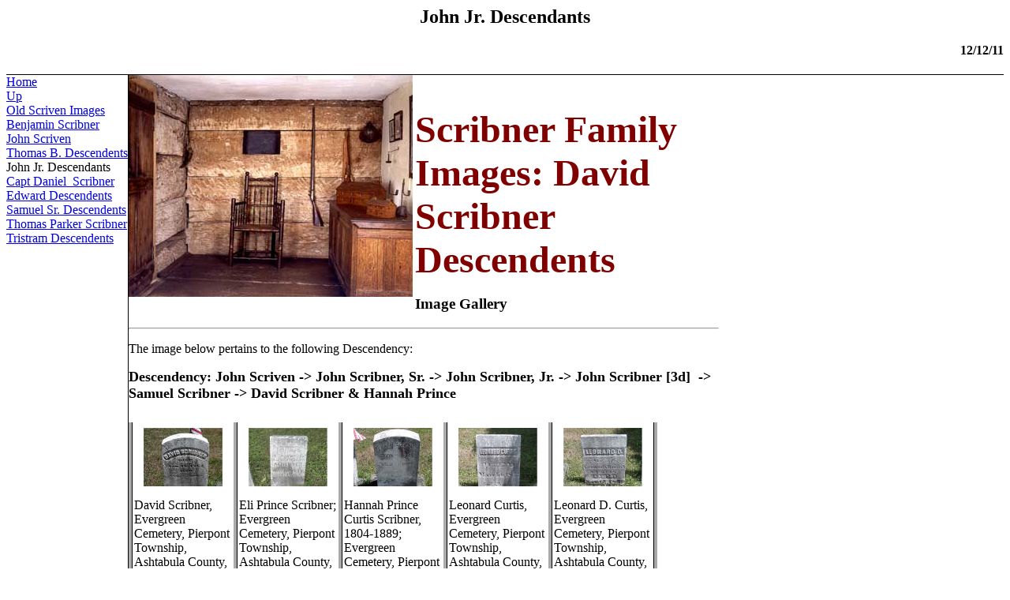

--- FILE ---
content_type: text/html
request_url: http://scribnerfamilies.org/Images14.htm
body_size: 8780
content:
<html>

<head>
<meta name="GENERATOR" content="Microsoft FrontPage 5.0">
<meta name="ProgId" content="FrontPage.Editor.Document">
<meta http-equiv="Content-Type" content="text/html; charset=windows-1252">
<title>Tristram Descendents</title>
</head>

<body>

<html>

<head>
<meta http-equiv="Content-Type" content="text/html; charset=windows-1252">
<meta name="GENERATOR" content="Microsoft FrontPage 5.0">
<meta name="ProgId" content="FrontPage.Editor.Document">
<title>Tristram Descendents</title>
</head>

<h2 align="center">
<!--webbot bot="Navigation" S-Type="banner" S-Orientation="horizontal" S-Rendering="graphics" startspan -->John Jr. Descendants<!--webbot bot="Navigation" i-checksum="45505" endspan --></h2>
<html>
<!--End Headings -->

<!--Begin Images Page-->
<body>
  </tr>
  <tr>
    <td width="100%" colspan="3" style="border-bottom-style: none; border-bottom-width: medium"></td>
  </tr>
</table><table border="0" cellpadding="0" cellspacing="0" width="100%">
  <tr>
    <td style="border-bottom-style: solid; border-bottom-width: 1" align="right">
    
    <h4>
    <!--webbot bot="Timestamp" S-Type="REGENERATED" S-Format="%m/%d/%y" startspan -->12/12/11<!--webbot bot="Timestamp" i-checksum="12441" endspan --> </h4>
    </td>
  </tr>
</table><table border="0" cellpadding="0" cellspacing="0" width="903">
  <tr>
    <td valign="top" width="140" style="border-left-style:none; border-left-width:medium; border-right-style:solid; border-right-width:1; border-top-style:none; border-top-width:medium; border-bottom-style:none; border-bottom-width:medium">
    
    <!--webbot bot="Navigation" S-Orientation="vertical" S-Rendering="graphics" S-Type="siblings" B-Include-Home="TRUE" B-Include-Up="TRUE" startspan --><nobr><a href="index.htm" target="">Home</a></nobr><br> <nobr><a href="Images.htm" target="">Up</a></nobr><br> <nobr><a href="Images100.htm" target="">Old&nbsp;Scriven&nbsp;Images</a></nobr><br> <nobr><a href="Report-BenjaminScribner.htm" target="">Benjamin&nbsp;Scribner</a></nobr><br> <nobr><a href="Report-JohnScriven.htm" target="">John&nbsp;Scriven</a></nobr><br> <nobr><a href="Images8.htm" target="">Thomas&nbsp;B.&nbsp;Descendents</a></nobr><br> <nobr>John&nbsp;Jr.&nbsp;Descendants</nobr><br> <nobr><a href="Images11.htm" target="">Capt&nbsp;Daniel&nbsp;&nbsp;Scribner</a></nobr><br> <nobr><a href="Images12.htm" target="">Edward&nbsp;Descendents</a></nobr><br> <nobr><a href="Images13.htm" target="">Samuel&nbsp;Sr.&nbsp;Descendents</a></nobr><br> <nobr><a href="Images2.htm" target="">Thomas&nbsp;Parker&nbsp;Scribner</a></nobr><br> <nobr><a href="Images10.htm" target="">Tristram&nbsp;Descendents</a></nobr><!--webbot bot="Navigation" i-checksum="50683" endspan -->
    <p>&nbsp;</td>
    <body>

    <td valign="top" width="1" style="border-right-style:none; border-right-width:medium; border-top-style:none; border-top-width:medium; border-bottom-style:none; border-bottom-width:medium"></td>
    <td valign="top" width="762" height="100%" style="border-right-style:none; border-right-width:medium; border-top-style:none; border-top-width:medium; border-bottom-style:none; border-bottom-width:medium">      
    <h3 align="left"><font size="7" color="#663300">
    <img border="0" src="images/gilman.jpg" align="left" width="360" height="281"></font></h3>
    
    <h3 align="left">&nbsp;</h3>
    
    <h3 align="left"><font size="7" color="#800000">Scribner Family Images: 
    David Scribner Descendents</font></h3>
    
    <h3 align="left">Image Gallery</h3>
    <hr>
<p>The image below pertains to the following Descendency: </p>
<p><b><font size="4">Descendency: John Scriven -&gt; John Scribner, Sr. -&gt; 
John Scribner, Jr. 
-&gt; John Scribner [3d]&nbsp; -&gt; Samuel Scribner -&gt; 
David Scribner &amp; Hannah Prince</font></b></p>
    <!--webbot bot="PhotoAlbum" U-Include="photogallery/photo4056/real.htm" clientside TAG="BODY" startspan -->
<picture file-href="photogallery/photo4056/real_p.htm" />
<picture file-href="photogallery/photo4056/real_x.htm" />
<table border="0" cellspacing="0" cellpadding="0" id="fpGalleryTable_2881">
<tr>
<tr><td height="10"></td>
</tr>
<tr />
<script language="JavaScript1.1">
		if (navigator.appName == "Netscape")
			document.write("<td bgcolor='#AAAAAA' width='1'>&nbsp;</td>");
</script>
<td valign="top" style="border-left-style: solid; border-left-width: 1; border-left-color:black">
<table border="0" cellpadding="2" cellspacing="0" align="center" width="120">
<tr>
<td valign="top" align="center" height="94">
<a href="photogallery/Images14/David.jpg">
<img border="0" vspace="5" hspace="12" src="photogallery/photo4056/David.jpg" width="100" height="74" title="" /></a>
</td>
</tr>
<tr>
<td valign="top">
<P>David Scribner, Evergreen Cemetery, Pierpont Township, Ashtabula County, Ohio</P>
<P>Tombstone indicates date of death: 16 January 1863.  Second husband of Hannah Prince.</P></td>
</tr>
</table>
</td>
<script language="JavaScript1.1">
		if (navigator.appName == "Netscape")
			document.write("<td bgcolor='#AAAAAA' width='1'>&nbsp;</td>");
</script>
<td valign="top" style="border-left-style: solid; border-left-width: 1; border-left-color:black">
<table border="0" cellpadding="2" cellspacing="0" align="center" width="120">
<tr>
<td valign="top" align="center" height="94">
<a href="photogallery/Images14/Eli%20P.jpg">
<img border="0" vspace="5" hspace="12" src="photogallery/photo4056/Eli%20P.jpg" width="100" height="74" title="" /></a>
</td>
</tr>
<tr>
<td valign="top">
<P>Eli Prince Scribner; Evergreen Cemetery, Pierpont Township, Ashtabula County, Ohio</P>
<P>Died 10 December 1844; son of David and Hannah Prince Scribner.</P></td>
</tr>
</table>
</td>
<script language="JavaScript1.1">
		if (navigator.appName == "Netscape")
			document.write("<td bgcolor='#AAAAAA' width='1'>&nbsp;</td>");
</script>
<td valign="top" style="border-left-style: solid; border-left-width: 1; border-left-color:black">
<table border="0" cellpadding="2" cellspacing="0" align="center" width="120">
<tr>
<td valign="top" align="center" height="94">
<a href="photogallery/Images14/Hannah.jpg">
<img border="0" vspace="5" hspace="12" src="photogallery/photo4056/Hannah.jpg" width="100" height="74" title="" /></a>
</td>
</tr>
<tr>
<td valign="top">
<P>Hannah Prince Curtis Scribner, 1804-1889; Evergreen Cemetery, Pierpont Township, Ashtabula County, Ohio</P>
<P>Hannah was first married to Leonard D. Curtis, by whom she had one son, Leonard.  After Leonard D.'s death, she married David Scribner, and mothered several other children, including Eli Prince Scribner, who died as a child.</P></td>
</tr>
</table>
</td>
<script language="JavaScript1.1">
		if (navigator.appName == "Netscape")
			document.write("<td bgcolor='#AAAAAA' width='1'>&nbsp;</td>");
</script>
<td valign="top" style="border-left-style: solid; border-left-width: 1; border-left-color:black">
<table border="0" cellpadding="2" cellspacing="0" align="center" width="120">
<tr>
<td valign="top" align="center" height="94">
<a href="photogallery/Images14/Leonard%20Curtis.jpg">
<img border="0" vspace="5" hspace="12" src="photogallery/photo4056/Leonard%20Curtis.jpg" width="100" height="74" title="" /></a>
</td>
</tr>
<tr>
<td valign="top">
<P>Leonard Curtis, Evergreen Cemetery, Pierpont Township, Ashtabula County, Ohio</P>
<P>First husband of Hannah Prince; died 6 March 1832; father of Leonard D. Curtis.</P></td>
</tr>
</table>
</td>
<script language="JavaScript1.1">
		if (navigator.appName == "Netscape")
			document.write("<td bgcolor='#AAAAAA' width='1'>&nbsp;</td>");
</script>
<td valign="top" style="border-left-style: solid; border-left-width: 1; border-left-color:black;
		border-right-style: solid; border-right-width: 1; border-right-color:black">
<table border="0" cellpadding="2" cellspacing="0" align="center" width="120">
<tr>
<td valign="top" align="center" height="94">
<a href="photogallery/Images14/Leonard%20D.jpg">
<img border="0" vspace="5" hspace="12" src="photogallery/photo4056/Leonard%20D.jpg" width="100" height="74" title="" /></a>
</td>
</tr>
<tr>
<td valign="top">
<P>Leonard D. Curtis, Evergreen Cemetery, Pierpont Township, Ashtabula County, Ohio</P>
<P>Son of Leonard and Hannah Prince Scribner. Died 26 November 1832.</P></td>
</tr>
</table>
</td>
<script language="JavaScript1.1">
		if (navigator.appName == "Netscape")
			document.write("<td bgcolor='#AAAAAA' width='1'>&nbsp;</td>");
</script>
</tr>
<tr>
<td colspan="5" />
</tr>
</table>
<!--webbot bot="PhotoAlbum" i-checksum="55121" endspan --><p> <br>
    <br>
    &nbsp;</p>
    <p>&nbsp;</p></body>

</html>